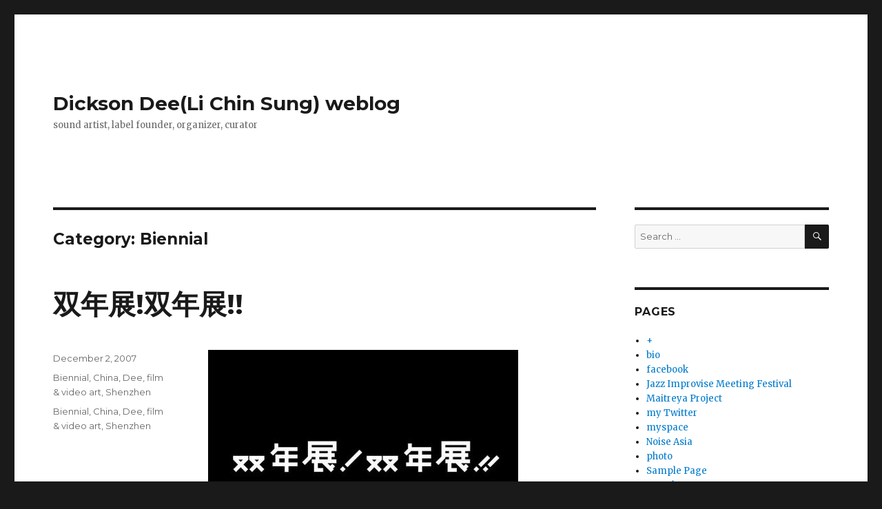

--- FILE ---
content_type: text/html; charset=UTF-8
request_url: https://blog.dicksondee.com/category/biennial/
body_size: 11180
content:
<!DOCTYPE html>
<html lang="en-US" class="no-js">
<head>
	<meta charset="UTF-8">
	<meta name="viewport" content="width=device-width, initial-scale=1">
	<link rel="profile" href="https://gmpg.org/xfn/11">
		<script>(function(html){html.className = html.className.replace(/\bno-js\b/,'js')})(document.documentElement);</script>
<title>Biennial &#8211; Dickson Dee(Li Chin Sung) weblog</title>
<meta name='robots' content='max-image-preview:large' />
<link rel='dns-prefetch' href='//fonts.googleapis.com' />
<link href='https://fonts.gstatic.com' crossorigin rel='preconnect' />
<link rel="alternate" type="application/rss+xml" title="Dickson Dee(Li Chin Sung) weblog &raquo; Feed" href="https://blog.dicksondee.com/feed/" />
<link rel="alternate" type="application/rss+xml" title="Dickson Dee(Li Chin Sung) weblog &raquo; Comments Feed" href="https://blog.dicksondee.com/comments/feed/" />
<link rel="alternate" type="application/rss+xml" title="Dickson Dee(Li Chin Sung) weblog &raquo; Biennial Category Feed" href="https://blog.dicksondee.com/category/biennial/feed/" />
<style id='wp-img-auto-sizes-contain-inline-css'>
img:is([sizes=auto i],[sizes^="auto," i]){contain-intrinsic-size:3000px 1500px}
/*# sourceURL=wp-img-auto-sizes-contain-inline-css */
</style>
<style id='wp-emoji-styles-inline-css'>

	img.wp-smiley, img.emoji {
		display: inline !important;
		border: none !important;
		box-shadow: none !important;
		height: 1em !important;
		width: 1em !important;
		margin: 0 0.07em !important;
		vertical-align: -0.1em !important;
		background: none !important;
		padding: 0 !important;
	}
/*# sourceURL=wp-emoji-styles-inline-css */
</style>
<style id='wp-block-library-inline-css'>
:root{--wp-block-synced-color:#7a00df;--wp-block-synced-color--rgb:122,0,223;--wp-bound-block-color:var(--wp-block-synced-color);--wp-editor-canvas-background:#ddd;--wp-admin-theme-color:#007cba;--wp-admin-theme-color--rgb:0,124,186;--wp-admin-theme-color-darker-10:#006ba1;--wp-admin-theme-color-darker-10--rgb:0,107,160.5;--wp-admin-theme-color-darker-20:#005a87;--wp-admin-theme-color-darker-20--rgb:0,90,135;--wp-admin-border-width-focus:2px}@media (min-resolution:192dpi){:root{--wp-admin-border-width-focus:1.5px}}.wp-element-button{cursor:pointer}:root .has-very-light-gray-background-color{background-color:#eee}:root .has-very-dark-gray-background-color{background-color:#313131}:root .has-very-light-gray-color{color:#eee}:root .has-very-dark-gray-color{color:#313131}:root .has-vivid-green-cyan-to-vivid-cyan-blue-gradient-background{background:linear-gradient(135deg,#00d084,#0693e3)}:root .has-purple-crush-gradient-background{background:linear-gradient(135deg,#34e2e4,#4721fb 50%,#ab1dfe)}:root .has-hazy-dawn-gradient-background{background:linear-gradient(135deg,#faaca8,#dad0ec)}:root .has-subdued-olive-gradient-background{background:linear-gradient(135deg,#fafae1,#67a671)}:root .has-atomic-cream-gradient-background{background:linear-gradient(135deg,#fdd79a,#004a59)}:root .has-nightshade-gradient-background{background:linear-gradient(135deg,#330968,#31cdcf)}:root .has-midnight-gradient-background{background:linear-gradient(135deg,#020381,#2874fc)}:root{--wp--preset--font-size--normal:16px;--wp--preset--font-size--huge:42px}.has-regular-font-size{font-size:1em}.has-larger-font-size{font-size:2.625em}.has-normal-font-size{font-size:var(--wp--preset--font-size--normal)}.has-huge-font-size{font-size:var(--wp--preset--font-size--huge)}.has-text-align-center{text-align:center}.has-text-align-left{text-align:left}.has-text-align-right{text-align:right}.has-fit-text{white-space:nowrap!important}#end-resizable-editor-section{display:none}.aligncenter{clear:both}.items-justified-left{justify-content:flex-start}.items-justified-center{justify-content:center}.items-justified-right{justify-content:flex-end}.items-justified-space-between{justify-content:space-between}.screen-reader-text{border:0;clip-path:inset(50%);height:1px;margin:-1px;overflow:hidden;padding:0;position:absolute;width:1px;word-wrap:normal!important}.screen-reader-text:focus{background-color:#ddd;clip-path:none;color:#444;display:block;font-size:1em;height:auto;left:5px;line-height:normal;padding:15px 23px 14px;text-decoration:none;top:5px;width:auto;z-index:100000}html :where(.has-border-color){border-style:solid}html :where([style*=border-top-color]){border-top-style:solid}html :where([style*=border-right-color]){border-right-style:solid}html :where([style*=border-bottom-color]){border-bottom-style:solid}html :where([style*=border-left-color]){border-left-style:solid}html :where([style*=border-width]){border-style:solid}html :where([style*=border-top-width]){border-top-style:solid}html :where([style*=border-right-width]){border-right-style:solid}html :where([style*=border-bottom-width]){border-bottom-style:solid}html :where([style*=border-left-width]){border-left-style:solid}html :where(img[class*=wp-image-]){height:auto;max-width:100%}:where(figure){margin:0 0 1em}html :where(.is-position-sticky){--wp-admin--admin-bar--position-offset:var(--wp-admin--admin-bar--height,0px)}@media screen and (max-width:600px){html :where(.is-position-sticky){--wp-admin--admin-bar--position-offset:0px}}

/*# sourceURL=wp-block-library-inline-css */
</style><style id='global-styles-inline-css'>
:root{--wp--preset--aspect-ratio--square: 1;--wp--preset--aspect-ratio--4-3: 4/3;--wp--preset--aspect-ratio--3-4: 3/4;--wp--preset--aspect-ratio--3-2: 3/2;--wp--preset--aspect-ratio--2-3: 2/3;--wp--preset--aspect-ratio--16-9: 16/9;--wp--preset--aspect-ratio--9-16: 9/16;--wp--preset--color--black: #000000;--wp--preset--color--cyan-bluish-gray: #abb8c3;--wp--preset--color--white: #fff;--wp--preset--color--pale-pink: #f78da7;--wp--preset--color--vivid-red: #cf2e2e;--wp--preset--color--luminous-vivid-orange: #ff6900;--wp--preset--color--luminous-vivid-amber: #fcb900;--wp--preset--color--light-green-cyan: #7bdcb5;--wp--preset--color--vivid-green-cyan: #00d084;--wp--preset--color--pale-cyan-blue: #8ed1fc;--wp--preset--color--vivid-cyan-blue: #0693e3;--wp--preset--color--vivid-purple: #9b51e0;--wp--preset--color--dark-gray: #1a1a1a;--wp--preset--color--medium-gray: #686868;--wp--preset--color--light-gray: #e5e5e5;--wp--preset--color--blue-gray: #4d545c;--wp--preset--color--bright-blue: #007acc;--wp--preset--color--light-blue: #9adffd;--wp--preset--color--dark-brown: #402b30;--wp--preset--color--medium-brown: #774e24;--wp--preset--color--dark-red: #640c1f;--wp--preset--color--bright-red: #ff675f;--wp--preset--color--yellow: #ffef8e;--wp--preset--gradient--vivid-cyan-blue-to-vivid-purple: linear-gradient(135deg,rgb(6,147,227) 0%,rgb(155,81,224) 100%);--wp--preset--gradient--light-green-cyan-to-vivid-green-cyan: linear-gradient(135deg,rgb(122,220,180) 0%,rgb(0,208,130) 100%);--wp--preset--gradient--luminous-vivid-amber-to-luminous-vivid-orange: linear-gradient(135deg,rgb(252,185,0) 0%,rgb(255,105,0) 100%);--wp--preset--gradient--luminous-vivid-orange-to-vivid-red: linear-gradient(135deg,rgb(255,105,0) 0%,rgb(207,46,46) 100%);--wp--preset--gradient--very-light-gray-to-cyan-bluish-gray: linear-gradient(135deg,rgb(238,238,238) 0%,rgb(169,184,195) 100%);--wp--preset--gradient--cool-to-warm-spectrum: linear-gradient(135deg,rgb(74,234,220) 0%,rgb(151,120,209) 20%,rgb(207,42,186) 40%,rgb(238,44,130) 60%,rgb(251,105,98) 80%,rgb(254,248,76) 100%);--wp--preset--gradient--blush-light-purple: linear-gradient(135deg,rgb(255,206,236) 0%,rgb(152,150,240) 100%);--wp--preset--gradient--blush-bordeaux: linear-gradient(135deg,rgb(254,205,165) 0%,rgb(254,45,45) 50%,rgb(107,0,62) 100%);--wp--preset--gradient--luminous-dusk: linear-gradient(135deg,rgb(255,203,112) 0%,rgb(199,81,192) 50%,rgb(65,88,208) 100%);--wp--preset--gradient--pale-ocean: linear-gradient(135deg,rgb(255,245,203) 0%,rgb(182,227,212) 50%,rgb(51,167,181) 100%);--wp--preset--gradient--electric-grass: linear-gradient(135deg,rgb(202,248,128) 0%,rgb(113,206,126) 100%);--wp--preset--gradient--midnight: linear-gradient(135deg,rgb(2,3,129) 0%,rgb(40,116,252) 100%);--wp--preset--font-size--small: 13px;--wp--preset--font-size--medium: 20px;--wp--preset--font-size--large: 36px;--wp--preset--font-size--x-large: 42px;--wp--preset--spacing--20: 0.44rem;--wp--preset--spacing--30: 0.67rem;--wp--preset--spacing--40: 1rem;--wp--preset--spacing--50: 1.5rem;--wp--preset--spacing--60: 2.25rem;--wp--preset--spacing--70: 3.38rem;--wp--preset--spacing--80: 5.06rem;--wp--preset--shadow--natural: 6px 6px 9px rgba(0, 0, 0, 0.2);--wp--preset--shadow--deep: 12px 12px 50px rgba(0, 0, 0, 0.4);--wp--preset--shadow--sharp: 6px 6px 0px rgba(0, 0, 0, 0.2);--wp--preset--shadow--outlined: 6px 6px 0px -3px rgb(255, 255, 255), 6px 6px rgb(0, 0, 0);--wp--preset--shadow--crisp: 6px 6px 0px rgb(0, 0, 0);}:where(.is-layout-flex){gap: 0.5em;}:where(.is-layout-grid){gap: 0.5em;}body .is-layout-flex{display: flex;}.is-layout-flex{flex-wrap: wrap;align-items: center;}.is-layout-flex > :is(*, div){margin: 0;}body .is-layout-grid{display: grid;}.is-layout-grid > :is(*, div){margin: 0;}:where(.wp-block-columns.is-layout-flex){gap: 2em;}:where(.wp-block-columns.is-layout-grid){gap: 2em;}:where(.wp-block-post-template.is-layout-flex){gap: 1.25em;}:where(.wp-block-post-template.is-layout-grid){gap: 1.25em;}.has-black-color{color: var(--wp--preset--color--black) !important;}.has-cyan-bluish-gray-color{color: var(--wp--preset--color--cyan-bluish-gray) !important;}.has-white-color{color: var(--wp--preset--color--white) !important;}.has-pale-pink-color{color: var(--wp--preset--color--pale-pink) !important;}.has-vivid-red-color{color: var(--wp--preset--color--vivid-red) !important;}.has-luminous-vivid-orange-color{color: var(--wp--preset--color--luminous-vivid-orange) !important;}.has-luminous-vivid-amber-color{color: var(--wp--preset--color--luminous-vivid-amber) !important;}.has-light-green-cyan-color{color: var(--wp--preset--color--light-green-cyan) !important;}.has-vivid-green-cyan-color{color: var(--wp--preset--color--vivid-green-cyan) !important;}.has-pale-cyan-blue-color{color: var(--wp--preset--color--pale-cyan-blue) !important;}.has-vivid-cyan-blue-color{color: var(--wp--preset--color--vivid-cyan-blue) !important;}.has-vivid-purple-color{color: var(--wp--preset--color--vivid-purple) !important;}.has-black-background-color{background-color: var(--wp--preset--color--black) !important;}.has-cyan-bluish-gray-background-color{background-color: var(--wp--preset--color--cyan-bluish-gray) !important;}.has-white-background-color{background-color: var(--wp--preset--color--white) !important;}.has-pale-pink-background-color{background-color: var(--wp--preset--color--pale-pink) !important;}.has-vivid-red-background-color{background-color: var(--wp--preset--color--vivid-red) !important;}.has-luminous-vivid-orange-background-color{background-color: var(--wp--preset--color--luminous-vivid-orange) !important;}.has-luminous-vivid-amber-background-color{background-color: var(--wp--preset--color--luminous-vivid-amber) !important;}.has-light-green-cyan-background-color{background-color: var(--wp--preset--color--light-green-cyan) !important;}.has-vivid-green-cyan-background-color{background-color: var(--wp--preset--color--vivid-green-cyan) !important;}.has-pale-cyan-blue-background-color{background-color: var(--wp--preset--color--pale-cyan-blue) !important;}.has-vivid-cyan-blue-background-color{background-color: var(--wp--preset--color--vivid-cyan-blue) !important;}.has-vivid-purple-background-color{background-color: var(--wp--preset--color--vivid-purple) !important;}.has-black-border-color{border-color: var(--wp--preset--color--black) !important;}.has-cyan-bluish-gray-border-color{border-color: var(--wp--preset--color--cyan-bluish-gray) !important;}.has-white-border-color{border-color: var(--wp--preset--color--white) !important;}.has-pale-pink-border-color{border-color: var(--wp--preset--color--pale-pink) !important;}.has-vivid-red-border-color{border-color: var(--wp--preset--color--vivid-red) !important;}.has-luminous-vivid-orange-border-color{border-color: var(--wp--preset--color--luminous-vivid-orange) !important;}.has-luminous-vivid-amber-border-color{border-color: var(--wp--preset--color--luminous-vivid-amber) !important;}.has-light-green-cyan-border-color{border-color: var(--wp--preset--color--light-green-cyan) !important;}.has-vivid-green-cyan-border-color{border-color: var(--wp--preset--color--vivid-green-cyan) !important;}.has-pale-cyan-blue-border-color{border-color: var(--wp--preset--color--pale-cyan-blue) !important;}.has-vivid-cyan-blue-border-color{border-color: var(--wp--preset--color--vivid-cyan-blue) !important;}.has-vivid-purple-border-color{border-color: var(--wp--preset--color--vivid-purple) !important;}.has-vivid-cyan-blue-to-vivid-purple-gradient-background{background: var(--wp--preset--gradient--vivid-cyan-blue-to-vivid-purple) !important;}.has-light-green-cyan-to-vivid-green-cyan-gradient-background{background: var(--wp--preset--gradient--light-green-cyan-to-vivid-green-cyan) !important;}.has-luminous-vivid-amber-to-luminous-vivid-orange-gradient-background{background: var(--wp--preset--gradient--luminous-vivid-amber-to-luminous-vivid-orange) !important;}.has-luminous-vivid-orange-to-vivid-red-gradient-background{background: var(--wp--preset--gradient--luminous-vivid-orange-to-vivid-red) !important;}.has-very-light-gray-to-cyan-bluish-gray-gradient-background{background: var(--wp--preset--gradient--very-light-gray-to-cyan-bluish-gray) !important;}.has-cool-to-warm-spectrum-gradient-background{background: var(--wp--preset--gradient--cool-to-warm-spectrum) !important;}.has-blush-light-purple-gradient-background{background: var(--wp--preset--gradient--blush-light-purple) !important;}.has-blush-bordeaux-gradient-background{background: var(--wp--preset--gradient--blush-bordeaux) !important;}.has-luminous-dusk-gradient-background{background: var(--wp--preset--gradient--luminous-dusk) !important;}.has-pale-ocean-gradient-background{background: var(--wp--preset--gradient--pale-ocean) !important;}.has-electric-grass-gradient-background{background: var(--wp--preset--gradient--electric-grass) !important;}.has-midnight-gradient-background{background: var(--wp--preset--gradient--midnight) !important;}.has-small-font-size{font-size: var(--wp--preset--font-size--small) !important;}.has-medium-font-size{font-size: var(--wp--preset--font-size--medium) !important;}.has-large-font-size{font-size: var(--wp--preset--font-size--large) !important;}.has-x-large-font-size{font-size: var(--wp--preset--font-size--x-large) !important;}
/*# sourceURL=global-styles-inline-css */
</style>

<style id='classic-theme-styles-inline-css'>
/*! This file is auto-generated */
.wp-block-button__link{color:#fff;background-color:#32373c;border-radius:9999px;box-shadow:none;text-decoration:none;padding:calc(.667em + 2px) calc(1.333em + 2px);font-size:1.125em}.wp-block-file__button{background:#32373c;color:#fff;text-decoration:none}
/*# sourceURL=/wp-includes/css/classic-themes.min.css */
</style>
<link rel='stylesheet' id='twentysixteen-fonts-css' href='https://fonts.googleapis.com/css?family=Merriweather%3A400%2C700%2C900%2C400italic%2C700italic%2C900italic%7CMontserrat%3A400%2C700%7CInconsolata%3A400&#038;subset=latin%2Clatin-ext&#038;display=fallback' media='all' />
<link rel='stylesheet' id='genericons-css' href='https://blog.dicksondee.com/wp-content/themes/twentysixteen/genericons/genericons.css?ver=20201208' media='all' />
<link rel='stylesheet' id='twentysixteen-style-css' href='https://blog.dicksondee.com/wp-content/themes/twentysixteen/style.css?ver=20201208' media='all' />
<link rel='stylesheet' id='twentysixteen-block-style-css' href='https://blog.dicksondee.com/wp-content/themes/twentysixteen/css/blocks.css?ver=20190102' media='all' />
<script src="https://blog.dicksondee.com/wp-includes/js/jquery/jquery.min.js?ver=3.7.1" id="jquery-core-js"></script>
<script src="https://blog.dicksondee.com/wp-includes/js/jquery/jquery-migrate.min.js?ver=3.4.1" id="jquery-migrate-js"></script>
<link rel="https://api.w.org/" href="https://blog.dicksondee.com/wp-json/" /><link rel="alternate" title="JSON" type="application/json" href="https://blog.dicksondee.com/wp-json/wp/v2/categories/8" /><link rel="EditURI" type="application/rsd+xml" title="RSD" href="https://blog.dicksondee.com/xmlrpc.php?rsd" />
<meta name="generator" content="WordPress 6.9" />
</head>

<body class="archive category category-biennial category-8 wp-embed-responsive wp-theme-twentysixteen hfeed">
<div id="page" class="site">
	<div class="site-inner">
		<a class="skip-link screen-reader-text" href="#content">Skip to content</a>

		<header id="masthead" class="site-header" role="banner">
			<div class="site-header-main">
				<div class="site-branding">
					
											<p class="site-title"><a href="https://blog.dicksondee.com/" rel="home">Dickson Dee(Li Chin Sung) weblog</a></p>
												<p class="site-description">sound artist, label founder, organizer, curator</p>
									</div><!-- .site-branding -->

							</div><!-- .site-header-main -->

					</header><!-- .site-header -->

		<div id="content" class="site-content">

	<div id="primary" class="content-area">
		<main id="main" class="site-main" role="main">

		
			<header class="page-header">
				<h1 class="page-title">Category: <span>Biennial</span></h1>			</header><!-- .page-header -->

			
<article id="post-515" class="post-515 post type-post status-publish format-standard hentry category-biennial category-china category-21 category-film-video-art category-shenzhen tag-biennial tag-china tag-133 tag-film-video-art tag-shenzhen">
	<header class="entry-header">
		
		<h2 class="entry-title"><a href="https://blog.dicksondee.com/2007/12/02/%e5%8f%8c%e5%b9%b4%e5%b1%95%e5%8f%8c%e5%b9%b4%e5%b1%95/" rel="bookmark">双年展!双年展!!</a></h2>	</header><!-- .entry-header -->

	
	
	<div class="entry-content">
		<p><a title="szb" href="https://blog.dicksondee.com/wp-content/uploads/2007/12/20_005556_biennalefinal.jpg"><img decoding="async" border="0" alt="szb" src="https://blog.dicksondee.com/wp-content/uploads/2007/12/20_005556_biennalefinal.jpg" /></a> <br />数码纪录片，彩色，70分钟，2005-2007</p>
<p>导演：欧宁｜摄影：黄伟凯，刘窗，固铁庆，陈矢，杨义飞，陈鸿翔，屠楠，欧宁｜特别摄影：陈忠和，高小龙｜平面摄影：舒赫，梁荣｜剪辑：陆佳，欧新，欧宁 ｜配乐：李劲松 ｜翻译：李如一，张晴 ｜片名设计：黄立光｜制作：别馆</p>
<p>05 年张永和策划的深圳城市＼建筑双年展所带来的思考与果实还未被完全消化，07年的深圳香港城市＼建筑双城双年展又要在马清运的主持下开锣了。《双年展!双 年展!!》是一部关于05年深圳城市＼建筑双年展的纪录片，纪录了这个展览的筹办过程，采访了超过50位参展建筑师、艺术家和策展人，涉及这几年中国大 陆、台湾、香港和国际上对城市建设和生活策略的思考。将在07年深圳香港城市＼建筑双城双年展中播出，并收入05年双年展的画册中公开发行。 </p>
	</div><!-- .entry-content -->

	<footer class="entry-footer">
		<span class="byline"><span class="author vcard"><span class="screen-reader-text">Author </span> <a class="url fn n" href="https://blog.dicksondee.com/author/admin/">dd</a></span></span><span class="posted-on"><span class="screen-reader-text">Posted on </span><a href="https://blog.dicksondee.com/2007/12/02/%e5%8f%8c%e5%b9%b4%e5%b1%95%e5%8f%8c%e5%b9%b4%e5%b1%95/" rel="bookmark"><time class="entry-date published updated" datetime="2007-12-02T02:36:32+08:00">December 2, 2007</time></a></span><span class="cat-links"><span class="screen-reader-text">Categories </span><a href="https://blog.dicksondee.com/category/biennial/" rel="category tag">Biennial</a>, <a href="https://blog.dicksondee.com/category/china/" rel="category tag">China</a>, <a href="https://blog.dicksondee.com/category/3/" rel="category tag">Dee</a>, <a href="https://blog.dicksondee.com/category/film-video-art/" rel="category tag">film &amp; video art</a>, <a href="https://blog.dicksondee.com/category/shenzhen/" rel="category tag">Shenzhen</a></span><span class="tags-links"><span class="screen-reader-text">Tags </span><a href="https://blog.dicksondee.com/tag/biennial/" rel="tag">Biennial</a>, <a href="https://blog.dicksondee.com/tag/china/" rel="tag">China</a>, <a href="https://blog.dicksondee.com/tag/3/" rel="tag">Dee</a>, <a href="https://blog.dicksondee.com/tag/film-video-art/" rel="tag">film &amp; video art</a>, <a href="https://blog.dicksondee.com/tag/shenzhen/" rel="tag">Shenzhen</a></span>			</footer><!-- .entry-footer -->
</article><!-- #post-515 -->

<article id="post-478" class="post-478 post type-post status-publish format-standard hentry category-biennial category-21 category-exhibition category-film-video-art category-japan tag-biennial tag-133 tag-exhibition tag-film-video-art tag-japan">
	<header class="entry-header">
		
		<h2 class="entry-title"><a href="https://blog.dicksondee.com/2007/10/04/kita-kyushu-biennial-07/" rel="bookmark">Kita-Kyushu Biennial &#039;07</a></h2>	</header><!-- .entry-header -->

	
	
	<div class="entry-content">
		<p><a href="https://blog.dicksondee.com/wp-content/uploads/2007/10/kita-k1-blog.jpg" title="kita1"><img decoding="async" border="0" src="https://blog.dicksondee.com/wp-content/uploads/2007/10/kita-k1-blog.jpg" alt="kita1" /></a>&nbsp;</p>
<p><a href="https://blog.dicksondee.com/wp-content/uploads/2007/10/kita-k1-blog.jpg" title="kita1"></a></p>
<p><a href="https://blog.dicksondee.com/wp-content/uploads/2007/10/kita-k2-blog.jpg" title="kita2"><img decoding="async" border="0" src="https://blog.dicksondee.com/wp-content/uploads/2007/10/kita-k2-blog.jpg" alt="kita2" /></a>&nbsp;</p>
<p>details on <a target="_self" href="http://artonline.jp/">http://artonline.jp/&nbsp;</a></p>
<p>* Music Event <br />Keynote sounds / Multilayered Realms<br />Directed by Otomo Yoshihide<br />Admission fee &yen; 3000 / Advance &yen; 2500 </p>
<p>Astronoise<br />Dickson Dee<br />Yoshimitsu Ichiraku<br />Kahimi Karie<br />Yoshiaki Kondoh<br />Jim O&#8217;Rourke<br />Sachiko M<br />Tetsuya Umeda<br />Otomo Yoshihide</p>
<p>9/29 Sat.18:00-21:00<br />1. Astronoise, Dickson Dee, Tetsuya Umeda<br />2. I.S.O + Jim O&#8217;Rourke</p>
<p>9/30 Sun.18:00-21:00<br />1. Kahimi Karie + I.S.O<br />2. Astronoise, Dickson Dee, Yoshimitsu Ichiraku,<br />Sachiko M, Tetsuya Umeda, Otomo Yoshihide,Jim O&#8217;Rourke </p>
<p>&nbsp;</p>
<p>&nbsp;</p>
	</div><!-- .entry-content -->

	<footer class="entry-footer">
		<span class="byline"><span class="author vcard"><span class="screen-reader-text">Author </span> <a class="url fn n" href="https://blog.dicksondee.com/author/admin/">dd</a></span></span><span class="posted-on"><span class="screen-reader-text">Posted on </span><a href="https://blog.dicksondee.com/2007/10/04/kita-kyushu-biennial-07/" rel="bookmark"><time class="entry-date published updated" datetime="2007-10-04T14:15:48+08:00">October 4, 2007</time></a></span><span class="cat-links"><span class="screen-reader-text">Categories </span><a href="https://blog.dicksondee.com/category/biennial/" rel="category tag">Biennial</a>, <a href="https://blog.dicksondee.com/category/3/" rel="category tag">Dee</a>, <a href="https://blog.dicksondee.com/category/exhibition/" rel="category tag">exhibition</a>, <a href="https://blog.dicksondee.com/category/film-video-art/" rel="category tag">film &amp; video art</a>, <a href="https://blog.dicksondee.com/category/japan/" rel="category tag">Japan</a></span><span class="tags-links"><span class="screen-reader-text">Tags </span><a href="https://blog.dicksondee.com/tag/biennial/" rel="tag">Biennial</a>, <a href="https://blog.dicksondee.com/tag/3/" rel="tag">Dee</a>, <a href="https://blog.dicksondee.com/tag/exhibition/" rel="tag">exhibition</a>, <a href="https://blog.dicksondee.com/tag/film-video-art/" rel="tag">film &amp; video art</a>, <a href="https://blog.dicksondee.com/tag/japan/" rel="tag">Japan</a></span>			</footer><!-- .entry-footer -->
</article><!-- #post-478 -->

		</main><!-- .site-main -->
	</div><!-- .content-area -->


	<aside id="secondary" class="sidebar widget-area" role="complementary">
		<section id="search-2" class="widget widget_search">
<form role="search" method="get" class="search-form" action="https://blog.dicksondee.com/">
	<label>
		<span class="screen-reader-text">Search for:</span>
		<input type="search" class="search-field" placeholder="Search &hellip;" value="" name="s" />
	</label>
	<button type="submit" class="search-submit"><span class="screen-reader-text">Search</span></button>
</form>
</section><section id="pages-2" class="widget widget_pages"><h2 class="widget-title">Pages</h2><nav aria-label="Pages">
			<ul>
				<li class="page_item page-item-680"><a href="https://blog.dicksondee.com/680-2/">+</a></li>
<li class="page_item page-item-578"><a href="https://blog.dicksondee.com/about/">bio</a></li>
<li class="page_item page-item-933"><a href="https://blog.dicksondee.com/facebook/">facebook</a></li>
<li class="page_item page-item-1322"><a href="https://blog.dicksondee.com/jazz-improvise-meeting-festival/">Jazz Improvise Meeting Festival</a></li>
<li class="page_item page-item-596"><a href="https://blog.dicksondee.com/maitreya-project/">Maitreya Project</a></li>
<li class="page_item page-item-659"><a href="https://blog.dicksondee.com/my-twitter/">my Twitter</a></li>
<li class="page_item page-item-585"><a href="https://blog.dicksondee.com/myspace/">myspace</a></li>
<li class="page_item page-item-930"><a href="https://blog.dicksondee.com/noise-asia/">Noise Asia</a></li>
<li class="page_item page-item-1244"><a href="https://blog.dicksondee.com/photo/">photo</a></li>
<li class="page_item page-item-2"><a href="https://blog.dicksondee.com/sample-page/">Sample Page</a></li>
<li class="page_item page-item-662"><a href="https://blog.dicksondee.com/youtube-art/">youtube &#8211; art</a></li>
<li class="page_item page-item-766"><a href="https://blog.dicksondee.com/youtube-dance/">youtube &#8211; dance</a></li>
<li class="page_item page-item-657"><a href="https://blog.dicksondee.com/youtube-movie/">youtube &#8211; movie</a></li>
<li class="page_item page-item-655"><a href="https://blog.dicksondee.com/youtube/">youtube &#8211; short story</a></li>
<li class="page_item page-item-656"><a href="https://blog.dicksondee.com/youtube-music/">Youtube,Vimeo,Google  &#8211; music</a></li>
			</ul>

			</nav></section>
		<section id="recent-posts-2" class="widget widget_recent_entries">
		<h2 class="widget-title">Recent Posts</h2><nav aria-label="Recent Posts">
		<ul>
											<li>
					<a href="https://blog.dicksondee.com/2017/04/12/here-is-zine-shenzhen-exhibition/">&#8220;here is zine&#8221; Shenzhen exhibition</a>
									</li>
											<li>
					<a href="https://blog.dicksondee.com/2017/03/14/%e3%80%8a%e5%be%8c%e6%84%9f%e6%80%a7%e2%80%a7%e5%af%a6%e7%9b%b8%e3%80%8bpost-perceptiontranscendence/">《後感性‧實相》Post-Perception/Transcendence</a>
									</li>
											<li>
					<a href="https://blog.dicksondee.com/2017/01/29/music-for-the-zine-free-download/">music for the Zine &#8211; free download</a>
									</li>
											<li>
					<a href="https://blog.dicksondee.com/2017/01/29/%e7%94%b0%e9%87%8e%e8%81%86%e8%81%bd/">田野聆聽</a>
									</li>
											<li>
					<a href="https://blog.dicksondee.com/2016/07/01/controlled-bleedings-paul-lemos-discusses-the-ten-albums-that-most-influenced-him/">Controlled Bleeding’s Paul Lemos Discusses the Ten Albums that Most Influenced Him</a>
									</li>
					</ul>

		</nav></section><section id="archives-2" class="widget widget_archive"><h2 class="widget-title">Archives</h2><nav aria-label="Archives">
			<ul>
					<li><a href='https://blog.dicksondee.com/2017/04/'>April 2017</a></li>
	<li><a href='https://blog.dicksondee.com/2017/03/'>March 2017</a></li>
	<li><a href='https://blog.dicksondee.com/2017/01/'>January 2017</a></li>
	<li><a href='https://blog.dicksondee.com/2016/07/'>July 2016</a></li>
	<li><a href='https://blog.dicksondee.com/2016/06/'>June 2016</a></li>
	<li><a href='https://blog.dicksondee.com/2016/04/'>April 2016</a></li>
	<li><a href='https://blog.dicksondee.com/2015/10/'>October 2015</a></li>
	<li><a href='https://blog.dicksondee.com/2014/11/'>November 2014</a></li>
	<li><a href='https://blog.dicksondee.com/2014/07/'>July 2014</a></li>
	<li><a href='https://blog.dicksondee.com/2014/05/'>May 2014</a></li>
	<li><a href='https://blog.dicksondee.com/2014/04/'>April 2014</a></li>
	<li><a href='https://blog.dicksondee.com/2014/02/'>February 2014</a></li>
	<li><a href='https://blog.dicksondee.com/2013/12/'>December 2013</a></li>
	<li><a href='https://blog.dicksondee.com/2013/11/'>November 2013</a></li>
	<li><a href='https://blog.dicksondee.com/2013/10/'>October 2013</a></li>
	<li><a href='https://blog.dicksondee.com/2013/09/'>September 2013</a></li>
	<li><a href='https://blog.dicksondee.com/2013/08/'>August 2013</a></li>
	<li><a href='https://blog.dicksondee.com/2013/07/'>July 2013</a></li>
	<li><a href='https://blog.dicksondee.com/2013/06/'>June 2013</a></li>
	<li><a href='https://blog.dicksondee.com/2013/04/'>April 2013</a></li>
	<li><a href='https://blog.dicksondee.com/2013/03/'>March 2013</a></li>
	<li><a href='https://blog.dicksondee.com/2013/01/'>January 2013</a></li>
	<li><a href='https://blog.dicksondee.com/2012/10/'>October 2012</a></li>
	<li><a href='https://blog.dicksondee.com/2012/09/'>September 2012</a></li>
	<li><a href='https://blog.dicksondee.com/2012/08/'>August 2012</a></li>
	<li><a href='https://blog.dicksondee.com/2012/07/'>July 2012</a></li>
	<li><a href='https://blog.dicksondee.com/2012/05/'>May 2012</a></li>
	<li><a href='https://blog.dicksondee.com/2012/03/'>March 2012</a></li>
	<li><a href='https://blog.dicksondee.com/2012/01/'>January 2012</a></li>
	<li><a href='https://blog.dicksondee.com/2011/11/'>November 2011</a></li>
	<li><a href='https://blog.dicksondee.com/2011/10/'>October 2011</a></li>
	<li><a href='https://blog.dicksondee.com/2011/09/'>September 2011</a></li>
	<li><a href='https://blog.dicksondee.com/2011/08/'>August 2011</a></li>
	<li><a href='https://blog.dicksondee.com/2011/07/'>July 2011</a></li>
	<li><a href='https://blog.dicksondee.com/2011/04/'>April 2011</a></li>
	<li><a href='https://blog.dicksondee.com/2011/02/'>February 2011</a></li>
	<li><a href='https://blog.dicksondee.com/2011/01/'>January 2011</a></li>
	<li><a href='https://blog.dicksondee.com/2010/12/'>December 2010</a></li>
	<li><a href='https://blog.dicksondee.com/2010/10/'>October 2010</a></li>
	<li><a href='https://blog.dicksondee.com/2010/08/'>August 2010</a></li>
	<li><a href='https://blog.dicksondee.com/2010/06/'>June 2010</a></li>
	<li><a href='https://blog.dicksondee.com/2010/05/'>May 2010</a></li>
	<li><a href='https://blog.dicksondee.com/2010/04/'>April 2010</a></li>
	<li><a href='https://blog.dicksondee.com/2010/03/'>March 2010</a></li>
	<li><a href='https://blog.dicksondee.com/2010/02/'>February 2010</a></li>
	<li><a href='https://blog.dicksondee.com/2009/12/'>December 2009</a></li>
	<li><a href='https://blog.dicksondee.com/2009/11/'>November 2009</a></li>
	<li><a href='https://blog.dicksondee.com/2009/10/'>October 2009</a></li>
	<li><a href='https://blog.dicksondee.com/2009/09/'>September 2009</a></li>
	<li><a href='https://blog.dicksondee.com/2009/08/'>August 2009</a></li>
	<li><a href='https://blog.dicksondee.com/2009/07/'>July 2009</a></li>
	<li><a href='https://blog.dicksondee.com/2009/06/'>June 2009</a></li>
	<li><a href='https://blog.dicksondee.com/2009/05/'>May 2009</a></li>
	<li><a href='https://blog.dicksondee.com/2009/04/'>April 2009</a></li>
	<li><a href='https://blog.dicksondee.com/2009/02/'>February 2009</a></li>
	<li><a href='https://blog.dicksondee.com/2009/01/'>January 2009</a></li>
	<li><a href='https://blog.dicksondee.com/2008/11/'>November 2008</a></li>
	<li><a href='https://blog.dicksondee.com/2008/10/'>October 2008</a></li>
	<li><a href='https://blog.dicksondee.com/2008/09/'>September 2008</a></li>
	<li><a href='https://blog.dicksondee.com/2008/08/'>August 2008</a></li>
	<li><a href='https://blog.dicksondee.com/2008/07/'>July 2008</a></li>
	<li><a href='https://blog.dicksondee.com/2008/06/'>June 2008</a></li>
	<li><a href='https://blog.dicksondee.com/2008/05/'>May 2008</a></li>
	<li><a href='https://blog.dicksondee.com/2008/04/'>April 2008</a></li>
	<li><a href='https://blog.dicksondee.com/2008/03/'>March 2008</a></li>
	<li><a href='https://blog.dicksondee.com/2008/02/'>February 2008</a></li>
	<li><a href='https://blog.dicksondee.com/2008/01/'>January 2008</a></li>
	<li><a href='https://blog.dicksondee.com/2007/12/'>December 2007</a></li>
	<li><a href='https://blog.dicksondee.com/2007/11/'>November 2007</a></li>
	<li><a href='https://blog.dicksondee.com/2007/10/'>October 2007</a></li>
	<li><a href='https://blog.dicksondee.com/2007/09/'>September 2007</a></li>
	<li><a href='https://blog.dicksondee.com/2007/08/'>August 2007</a></li>
	<li><a href='https://blog.dicksondee.com/2007/07/'>July 2007</a></li>
	<li><a href='https://blog.dicksondee.com/2007/06/'>June 2007</a></li>
	<li><a href='https://blog.dicksondee.com/2007/05/'>May 2007</a></li>
	<li><a href='https://blog.dicksondee.com/2007/04/'>April 2007</a></li>
	<li><a href='https://blog.dicksondee.com/2007/03/'>March 2007</a></li>
	<li><a href='https://blog.dicksondee.com/2007/02/'>February 2007</a></li>
	<li><a href='https://blog.dicksondee.com/2007/01/'>January 2007</a></li>
	<li><a href='https://blog.dicksondee.com/2006/12/'>December 2006</a></li>
	<li><a href='https://blog.dicksondee.com/2006/11/'>November 2006</a></li>
	<li><a href='https://blog.dicksondee.com/2006/10/'>October 2006</a></li>
	<li><a href='https://blog.dicksondee.com/2006/09/'>September 2006</a></li>
	<li><a href='https://blog.dicksondee.com/2006/08/'>August 2006</a></li>
	<li><a href='https://blog.dicksondee.com/2006/07/'>July 2006</a></li>
	<li><a href='https://blog.dicksondee.com/2006/06/'>June 2006</a></li>
	<li><a href='https://blog.dicksondee.com/2006/05/'>May 2006</a></li>
	<li><a href='https://blog.dicksondee.com/2006/04/'>April 2006</a></li>
	<li><a href='https://blog.dicksondee.com/2006/03/'>March 2006</a></li>
	<li><a href='https://blog.dicksondee.com/2006/02/'>February 2006</a></li>
	<li><a href='https://blog.dicksondee.com/2006/01/'>January 2006</a></li>
	<li><a href='https://blog.dicksondee.com/2005/12/'>December 2005</a></li>
	<li><a href='https://blog.dicksondee.com/2005/11/'>November 2005</a></li>
	<li><a href='https://blog.dicksondee.com/2005/10/'>October 2005</a></li>
	<li><a href='https://blog.dicksondee.com/2005/09/'>September 2005</a></li>
	<li><a href='https://blog.dicksondee.com/2005/08/'>August 2005</a></li>
	<li><a href='https://blog.dicksondee.com/2005/07/'>July 2005</a></li>
	<li><a href='https://blog.dicksondee.com/2005/06/'>June 2005</a></li>
	<li><a href='https://blog.dicksondee.com/2005/05/'>May 2005</a></li>
	<li><a href='https://blog.dicksondee.com/2005/04/'>April 2005</a></li>
	<li><a href='https://blog.dicksondee.com/2005/03/'>March 2005</a></li>
			</ul>

			</nav></section><section id="categories-2" class="widget widget_categories"><h2 class="widget-title">Categories</h2><nav aria-label="Categories">
			<ul>
					<li class="cat-item cat-item-2"><a href="https://blog.dicksondee.com/category/30/">+</a>
</li>
	<li class="cat-item cat-item-3"><a href="https://blog.dicksondee.com/category/animations/">animations</a>
</li>
	<li class="cat-item cat-item-4"><a href="https://blog.dicksondee.com/category/art-culture/">art &amp; culture</a>
</li>
	<li class="cat-item cat-item-5"><a href="https://blog.dicksondee.com/category/beijing/">Beijing</a>
</li>
	<li class="cat-item cat-item-6"><a href="https://blog.dicksondee.com/category/beijing-ltdx/">Beijing LTDX</a>
</li>
	<li class="cat-item cat-item-7"><a href="https://blog.dicksondee.com/category/berlin/">Berlin</a>
</li>
	<li class="cat-item cat-item-8 current-cat"><a aria-current="page" href="https://blog.dicksondee.com/category/biennial/">Biennial</a>
</li>
	<li class="cat-item cat-item-9"><a href="https://blog.dicksondee.com/category/blog/">Blog</a>
</li>
	<li class="cat-item cat-item-10"><a href="https://blog.dicksondee.com/category/book/">book</a>
</li>
	<li class="cat-item cat-item-11"><a href="https://blog.dicksondee.com/category/broadcast/">broadcast</a>
</li>
	<li class="cat-item cat-item-12"><a href="https://blog.dicksondee.com/category/cd-released/">cd released</a>
</li>
	<li class="cat-item cat-item-13"><a href="https://blog.dicksondee.com/category/china/">China</a>
</li>
	<li class="cat-item cat-item-14"><a href="https://blog.dicksondee.com/category/chongqing/">Chongqing</a>
</li>
	<li class="cat-item cat-item-15"><a href="https://blog.dicksondee.com/category/concert/">concert</a>
</li>
	<li class="cat-item cat-item-16"><a href="https://blog.dicksondee.com/category/conference/">conference</a>
</li>
	<li class="cat-item cat-item-17"><a href="https://blog.dicksondee.com/category/copyright/">copyright</a>
</li>
	<li class="cat-item cat-item-18"><a href="https://blog.dicksondee.com/category/culture/">culture</a>
</li>
	<li class="cat-item cat-item-19"><a href="https://blog.dicksondee.com/category/dance/">Dance</a>
</li>
	<li class="cat-item cat-item-20"><a href="https://blog.dicksondee.com/category/dawang-culture-highland/">Dawang Culture Highland</a>
</li>
	<li class="cat-item cat-item-21"><a href="https://blog.dicksondee.com/category/3/">Dee</a>
</li>
	<li class="cat-item cat-item-22"><a href="https://blog.dicksondee.com/category/design/">design</a>
</li>
	<li class="cat-item cat-item-23"><a href="https://blog.dicksondee.com/category/dicksonalessandro/">dickson+alessandro</a>
</li>
	<li class="cat-item cat-item-103"><a href="https://blog.dicksondee.com/category/digital-art/">Digital Art</a>
</li>
	<li class="cat-item cat-item-24"><a href="https://blog.dicksondee.com/category/djdee/">djdee</a>
</li>
	<li class="cat-item cat-item-25"><a href="https://blog.dicksondee.com/category/download/">download</a>
</li>
	<li class="cat-item cat-item-110"><a href="https://blog.dicksondee.com/category/eu/">EU</a>
</li>
	<li class="cat-item cat-item-26"><a href="https://blog.dicksondee.com/category/excellent-post/">excellent post</a>
</li>
	<li class="cat-item cat-item-27"><a href="https://blog.dicksondee.com/category/exhibition/">exhibition</a>
</li>
	<li class="cat-item cat-item-28"><a href="https://blog.dicksondee.com/category/festival/">festival</a>
</li>
	<li class="cat-item cat-item-112"><a href="https://blog.dicksondee.com/category/field-recording/">field recording</a>
</li>
	<li class="cat-item cat-item-29"><a href="https://blog.dicksondee.com/category/film/">film</a>
</li>
	<li class="cat-item cat-item-30"><a href="https://blog.dicksondee.com/category/film-video-art/">film &amp; video art</a>
</li>
	<li class="cat-item cat-item-31"><a href="https://blog.dicksondee.com/category/foshan/">Foshan</a>
</li>
	<li class="cat-item cat-item-32"><a href="https://blog.dicksondee.com/category/gaoying/">GaoYing</a>
</li>
	<li class="cat-item cat-item-33"><a href="https://blog.dicksondee.com/category/gear/">gear</a>
</li>
	<li class="cat-item cat-item-34"><a href="https://blog.dicksondee.com/category/gil/">GIL</a>
</li>
	<li class="cat-item cat-item-35"><a href="https://blog.dicksondee.com/category/guangzhou/">Guangzhou</a>
</li>
	<li class="cat-item cat-item-36"><a href="https://blog.dicksondee.com/category/hanoi/">Hanoi</a>
</li>
	<li class="cat-item cat-item-37"><a href="https://blog.dicksondee.com/category/hk/">HK</a>
</li>
	<li class="cat-item cat-item-39"><a href="https://blog.dicksondee.com/category/hou-ying/">Hou Ying</a>
</li>
	<li class="cat-item cat-item-38"><a href="https://blog.dicksondee.com/category/houying/">HouYing</a>
</li>
	<li class="cat-item cat-item-40"><a href="https://blog.dicksondee.com/category/improvisejazz/">ImproviseJazz</a>
</li>
	<li class="cat-item cat-item-41"><a href="https://blog.dicksondee.com/category/installation/">installation</a>
</li>
	<li class="cat-item cat-item-42"><a href="https://blog.dicksondee.com/category/it/">IT</a>
</li>
	<li class="cat-item cat-item-43"><a href="https://blog.dicksondee.com/category/italy/">Italy</a>
</li>
	<li class="cat-item cat-item-44"><a href="https://blog.dicksondee.com/category/japan/">Japan</a>
</li>
	<li class="cat-item cat-item-45"><a href="https://blog.dicksondee.com/category/jiangsu/">Jiangsu</a>
</li>
	<li class="cat-item cat-item-46"><a href="https://blog.dicksondee.com/category/jimfestival2012/">JIMFestival2012</a>
</li>
	<li class="cat-item cat-item-47"><a href="https://blog.dicksondee.com/category/jimfestival2013/">JIMFestival2013</a>
</li>
	<li class="cat-item cat-item-48"><a href="https://blog.dicksondee.com/category/li-chin-sung/">Li Chin Sung</a>
</li>
	<li class="cat-item cat-item-49"><a href="https://blog.dicksondee.com/category/li-chin-sung-khoomii-sound-machine/">Li Chin Sung &amp; Khoomii Sound Machine</a>
</li>
	<li class="cat-item cat-item-51"><a href="https://blog.dicksondee.com/category/li-chin-sung-zbigniew-karkowski/">li chin sung+ zbigniew karkowski</a>
</li>
	<li class="cat-item cat-item-52"><a href="https://blog.dicksondee.com/category/life/">life</a>
</li>
	<li class="cat-item cat-item-53"><a href="https://blog.dicksondee.com/category/liu-qi/">Liu Qi</a>
</li>
	<li class="cat-item cat-item-54"><a href="https://blog.dicksondee.com/category/macau/">Macau</a>
</li>
	<li class="cat-item cat-item-55"><a href="https://blog.dicksondee.com/category/mastering-work/">mastering work</a>
</li>
	<li class="cat-item cat-item-56"><a href="https://blog.dicksondee.com/category/media/">media</a>
</li>
	<li class="cat-item cat-item-104"><a href="https://blog.dicksondee.com/category/miyeonpark/">Miyeon&amp;Park</a>
</li>
	<li class="cat-item cat-item-57"><a href="https://blog.dicksondee.com/category/modern-dance/">modern dance</a>
</li>
	<li class="cat-item cat-item-58"><a href="https://blog.dicksondee.com/category/modern-muisc-festival/">modern muisc festival</a>
</li>
	<li class="cat-item cat-item-108"><a href="https://blog.dicksondee.com/category/dance/moderndance/">ModernDance</a>
</li>
	<li class="cat-item cat-item-59"><a href="https://blog.dicksondee.com/category/moscow/">Moscow</a>
</li>
	<li class="cat-item cat-item-60"><a href="https://blog.dicksondee.com/category/music/">Music</a>
</li>
	<li class="cat-item cat-item-61"><a href="https://blog.dicksondee.com/category/music-software-gear/">music software &amp; gear</a>
</li>
	<li class="cat-item cat-item-62"><a href="https://blog.dicksondee.com/category/myspace/">myspace</a>
</li>
	<li class="cat-item cat-item-63"><a href="https://blog.dicksondee.com/category/nanjing/">Nanjing</a>
</li>
	<li class="cat-item cat-item-64"><a href="https://blog.dicksondee.com/category/new-released/">new released</a>
</li>
	<li class="cat-item cat-item-65"><a href="https://blog.dicksondee.com/category/news/">news</a>
</li>
	<li class="cat-item cat-item-66"><a href="https://blog.dicksondee.com/category/office-ambient/">office ambient</a>
</li>
	<li class="cat-item cat-item-67"><a href="https://blog.dicksondee.com/category/other/">other</a>
</li>
	<li class="cat-item cat-item-68"><a href="https://blog.dicksondee.com/category/overlapping-discrete-bundaries-project/">overlapping discrete bundaries project</a>
</li>
	<li class="cat-item cat-item-69"><a href="https://blog.dicksondee.com/category/pictures/">pictures</a>
</li>
	<li class="cat-item cat-item-70"><a href="https://blog.dicksondee.com/category/pnf/">pnf</a>
</li>
	<li class="cat-item cat-item-72"><a href="https://blog.dicksondee.com/category/poland/">Poland</a>
</li>
	<li class="cat-item cat-item-73"><a href="https://blog.dicksondee.com/category/premio-lunezia/">Premio Lunezia</a>
</li>
	<li class="cat-item cat-item-111"><a href="https://blog.dicksondee.com/category/quote/">Quote</a>
</li>
	<li class="cat-item cat-item-74"><a href="https://blog.dicksondee.com/category/quotes/">quotes</a>
</li>
	<li class="cat-item cat-item-75"><a href="https://blog.dicksondee.com/category/reconstruction-cd-serious/">reconstruction CD serious</a>
</li>
	<li class="cat-item cat-item-76"><a href="https://blog.dicksondee.com/category/review/">Review</a>
</li>
	<li class="cat-item cat-item-77"><a href="https://blog.dicksondee.com/category/sainkhodickson/">Sainkho+Dickson</a>
</li>
	<li class="cat-item cat-item-79"><a href="https://blog.dicksondee.com/category/sang-jijia/">Sang Jijia</a>
</li>
	<li class="cat-item cat-item-107"><a href="https://blog.dicksondee.com/category/sangjijia/">SangJijia</a>
</li>
	<li class="cat-item cat-item-80"><a href="https://blog.dicksondee.com/category/shanghai/">Shanghai</a>
</li>
	<li class="cat-item cat-item-81"><a href="https://blog.dicksondee.com/category/shenzhen/">Shenzhen</a>
</li>
	<li class="cat-item cat-item-82"><a href="https://blog.dicksondee.com/category/sichuan/">Sichuan</a>
</li>
	<li class="cat-item cat-item-83"><a href="https://blog.dicksondee.com/category/singapore/">Singapore</a>
</li>
	<li class="cat-item cat-item-106"><a href="https://blog.dicksondee.com/category/software/">Software</a>
</li>
	<li class="cat-item cat-item-105"><a href="https://blog.dicksondee.com/category/sound/">Sound</a>
</li>
	<li class="cat-item cat-item-84"><a href="https://blog.dicksondee.com/category/sound-artists/">sound artists</a>
</li>
	<li class="cat-item cat-item-85"><a href="https://blog.dicksondee.com/category/sounds/">sounds</a>
</li>
	<li class="cat-item cat-item-86"><a href="https://blog.dicksondee.com/category/music/soundtrack/">soundtrack</a>
</li>
	<li class="cat-item cat-item-87"><a href="https://blog.dicksondee.com/category/taipei/">Taipei</a>
</li>
	<li class="cat-item cat-item-88"><a href="https://blog.dicksondee.com/category/taiwan/">Taiwan</a>
</li>
	<li class="cat-item cat-item-89"><a href="https://blog.dicksondee.com/category/tour/">tour</a>
</li>
	<li class="cat-item cat-item-109"><a href="https://blog.dicksondee.com/category/uk/">UK</a>
</li>
	<li class="cat-item cat-item-90"><a href="https://blog.dicksondee.com/category/ulanbator/">UlanBator</a>
</li>
	<li class="cat-item cat-item-1"><a href="https://blog.dicksondee.com/category/uncategorized/">Uncategorized</a>
</li>
	<li class="cat-item cat-item-91"><a href="https://blog.dicksondee.com/category/urbannomads/">UrbanNomads</a>
</li>
	<li class="cat-item cat-item-92"><a href="https://blog.dicksondee.com/category/venue/">venue</a>
</li>
	<li class="cat-item cat-item-93"><a href="https://blog.dicksondee.com/category/vlog/">Vlog</a>
</li>
	<li class="cat-item cat-item-94"><a href="https://blog.dicksondee.com/category/workshop/">workshop</a>
</li>
	<li class="cat-item cat-item-95"><a href="https://blog.dicksondee.com/category/wuwei/">WuWei</a>
</li>
	<li class="cat-item cat-item-96"><a href="https://blog.dicksondee.com/category/xiamen/">Xiamen</a>
</li>
	<li class="cat-item cat-item-97"><a href="https://blog.dicksondee.com/category/youtube/">youtube</a>
</li>
	<li class="cat-item cat-item-98"><a href="https://blog.dicksondee.com/category/zbigniew-karkowski/">Zbigniew Karkowski</a>
</li>
			</ul>

			</nav></section>	</aside><!-- .sidebar .widget-area -->

		</div><!-- .site-content -->

		<footer id="colophon" class="site-footer" role="contentinfo">
			
			
			<div class="site-info">
								<span class="site-title"><a href="https://blog.dicksondee.com/" rel="home">Dickson Dee(Li Chin Sung) weblog</a></span>
								<a href="https://wordpress.org/" class="imprint">
					Proudly powered by WordPress				</a>
			</div><!-- .site-info -->
		</footer><!-- .site-footer -->
	</div><!-- .site-inner -->
</div><!-- .site -->

<script type="speculationrules">
{"prefetch":[{"source":"document","where":{"and":[{"href_matches":"/*"},{"not":{"href_matches":["/wp-*.php","/wp-admin/*","/wp-content/uploads/*","/wp-content/*","/wp-content/plugins/*","/wp-content/themes/twentysixteen/*","/*\\?(.+)"]}},{"not":{"selector_matches":"a[rel~=\"nofollow\"]"}},{"not":{"selector_matches":".no-prefetch, .no-prefetch a"}}]},"eagerness":"conservative"}]}
</script>
<script src="https://blog.dicksondee.com/wp-content/themes/twentysixteen/js/skip-link-focus-fix.js?ver=20170530" id="twentysixteen-skip-link-focus-fix-js"></script>
<script id="twentysixteen-script-js-extra">
var screenReaderText = {"expand":"expand child menu","collapse":"collapse child menu"};
//# sourceURL=twentysixteen-script-js-extra
</script>
<script src="https://blog.dicksondee.com/wp-content/themes/twentysixteen/js/functions.js?ver=20181217" id="twentysixteen-script-js"></script>
<script id="wp-emoji-settings" type="application/json">
{"baseUrl":"https://s.w.org/images/core/emoji/17.0.2/72x72/","ext":".png","svgUrl":"https://s.w.org/images/core/emoji/17.0.2/svg/","svgExt":".svg","source":{"concatemoji":"https://blog.dicksondee.com/wp-includes/js/wp-emoji-release.min.js?ver=6.9"}}
</script>
<script type="module">
/*! This file is auto-generated */
const a=JSON.parse(document.getElementById("wp-emoji-settings").textContent),o=(window._wpemojiSettings=a,"wpEmojiSettingsSupports"),s=["flag","emoji"];function i(e){try{var t={supportTests:e,timestamp:(new Date).valueOf()};sessionStorage.setItem(o,JSON.stringify(t))}catch(e){}}function c(e,t,n){e.clearRect(0,0,e.canvas.width,e.canvas.height),e.fillText(t,0,0);t=new Uint32Array(e.getImageData(0,0,e.canvas.width,e.canvas.height).data);e.clearRect(0,0,e.canvas.width,e.canvas.height),e.fillText(n,0,0);const a=new Uint32Array(e.getImageData(0,0,e.canvas.width,e.canvas.height).data);return t.every((e,t)=>e===a[t])}function p(e,t){e.clearRect(0,0,e.canvas.width,e.canvas.height),e.fillText(t,0,0);var n=e.getImageData(16,16,1,1);for(let e=0;e<n.data.length;e++)if(0!==n.data[e])return!1;return!0}function u(e,t,n,a){switch(t){case"flag":return n(e,"\ud83c\udff3\ufe0f\u200d\u26a7\ufe0f","\ud83c\udff3\ufe0f\u200b\u26a7\ufe0f")?!1:!n(e,"\ud83c\udde8\ud83c\uddf6","\ud83c\udde8\u200b\ud83c\uddf6")&&!n(e,"\ud83c\udff4\udb40\udc67\udb40\udc62\udb40\udc65\udb40\udc6e\udb40\udc67\udb40\udc7f","\ud83c\udff4\u200b\udb40\udc67\u200b\udb40\udc62\u200b\udb40\udc65\u200b\udb40\udc6e\u200b\udb40\udc67\u200b\udb40\udc7f");case"emoji":return!a(e,"\ud83e\u1fac8")}return!1}function f(e,t,n,a){let r;const o=(r="undefined"!=typeof WorkerGlobalScope&&self instanceof WorkerGlobalScope?new OffscreenCanvas(300,150):document.createElement("canvas")).getContext("2d",{willReadFrequently:!0}),s=(o.textBaseline="top",o.font="600 32px Arial",{});return e.forEach(e=>{s[e]=t(o,e,n,a)}),s}function r(e){var t=document.createElement("script");t.src=e,t.defer=!0,document.head.appendChild(t)}a.supports={everything:!0,everythingExceptFlag:!0},new Promise(t=>{let n=function(){try{var e=JSON.parse(sessionStorage.getItem(o));if("object"==typeof e&&"number"==typeof e.timestamp&&(new Date).valueOf()<e.timestamp+604800&&"object"==typeof e.supportTests)return e.supportTests}catch(e){}return null}();if(!n){if("undefined"!=typeof Worker&&"undefined"!=typeof OffscreenCanvas&&"undefined"!=typeof URL&&URL.createObjectURL&&"undefined"!=typeof Blob)try{var e="postMessage("+f.toString()+"("+[JSON.stringify(s),u.toString(),c.toString(),p.toString()].join(",")+"));",a=new Blob([e],{type:"text/javascript"});const r=new Worker(URL.createObjectURL(a),{name:"wpTestEmojiSupports"});return void(r.onmessage=e=>{i(n=e.data),r.terminate(),t(n)})}catch(e){}i(n=f(s,u,c,p))}t(n)}).then(e=>{for(const n in e)a.supports[n]=e[n],a.supports.everything=a.supports.everything&&a.supports[n],"flag"!==n&&(a.supports.everythingExceptFlag=a.supports.everythingExceptFlag&&a.supports[n]);var t;a.supports.everythingExceptFlag=a.supports.everythingExceptFlag&&!a.supports.flag,a.supports.everything||((t=a.source||{}).concatemoji?r(t.concatemoji):t.wpemoji&&t.twemoji&&(r(t.twemoji),r(t.wpemoji)))});
//# sourceURL=https://blog.dicksondee.com/wp-includes/js/wp-emoji-loader.min.js
</script>
<script defer src="https://static.cloudflareinsights.com/beacon.min.js/vcd15cbe7772f49c399c6a5babf22c1241717689176015" integrity="sha512-ZpsOmlRQV6y907TI0dKBHq9Md29nnaEIPlkf84rnaERnq6zvWvPUqr2ft8M1aS28oN72PdrCzSjY4U6VaAw1EQ==" data-cf-beacon='{"version":"2024.11.0","token":"48d0e342ff894dde92cd7bad285eb0c8","r":1,"server_timing":{"name":{"cfCacheStatus":true,"cfEdge":true,"cfExtPri":true,"cfL4":true,"cfOrigin":true,"cfSpeedBrain":true},"location_startswith":null}}' crossorigin="anonymous"></script>
</body>
</html>
